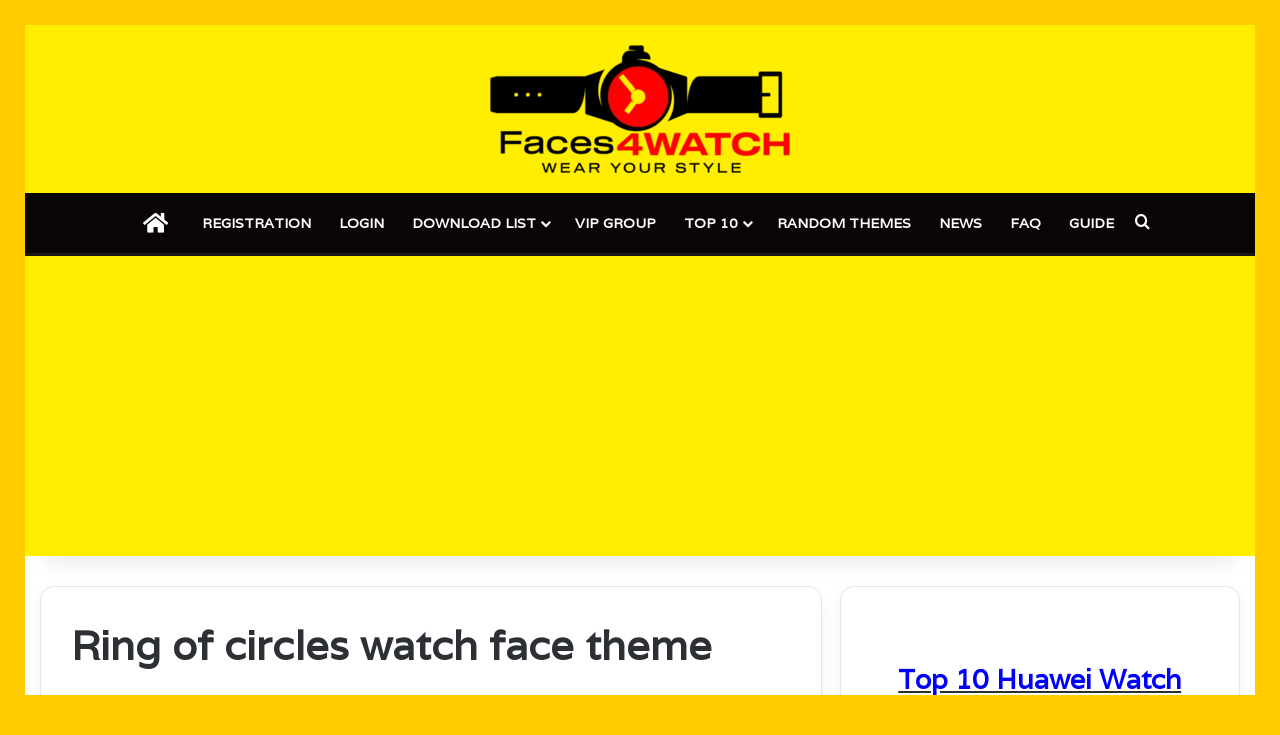

--- FILE ---
content_type: text/html; charset=utf-8
request_url: https://www.google.com/recaptcha/api2/aframe
body_size: 115
content:
<!DOCTYPE HTML><html><head><meta http-equiv="content-type" content="text/html; charset=UTF-8"></head><body><script nonce="FQqnn0WvsElVR2HTO9p5kA">/** Anti-fraud and anti-abuse applications only. See google.com/recaptcha */ try{var clients={'sodar':'https://pagead2.googlesyndication.com/pagead/sodar?'};window.addEventListener("message",function(a){try{if(a.source===window.parent){var b=JSON.parse(a.data);var c=clients[b['id']];if(c){var d=document.createElement('img');d.src=c+b['params']+'&rc='+(localStorage.getItem("rc::a")?sessionStorage.getItem("rc::b"):"");window.document.body.appendChild(d);sessionStorage.setItem("rc::e",parseInt(sessionStorage.getItem("rc::e")||0)+1);localStorage.setItem("rc::h",'1769583110666');}}}catch(b){}});window.parent.postMessage("_grecaptcha_ready", "*");}catch(b){}</script></body></html>

--- FILE ---
content_type: text/css; charset=UTF-8
request_url: https://faces4watch.com/wp-content/plugins/wpdm-gutenberg-blocks/build/style.css?ver=6.9
body_size: -509
content:
.entry-content .wp-block-custom-block-container{box-shadow:0 1px 3px 0 rgba(0,0,0,.1),0 1px 2px 0 rgba(0,0,0,.06);padding:30px 50px}.bg-auto{background-size:auto!important}.bg-cover{background-size:cover!important}.bg-contain{background-size:contain!important}.bg-100{background-size:100%!important}.bg-no-repeat{background-repeat:no-repeat!important}.bg-repeat{background-repeat:repeat!important}.bg-repeat-x{background-repeat:repeat-x!important}.bg-repeat-y{background-repeat:repeat-y!important}
